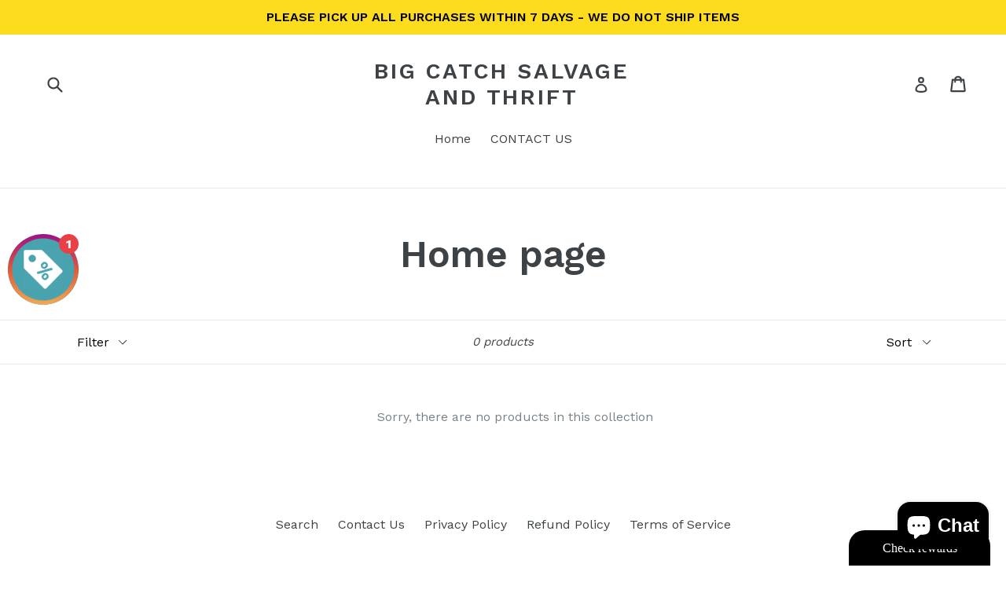

--- FILE ---
content_type: application/javascript
request_url: https://api.ipify.org/?format=jsonp&callback=wloGetIp
body_size: -45
content:
wloGetIp({"ip":"3.148.163.40"});

--- FILE ---
content_type: text/javascript
request_url: https://dashboard.wheelio-app.com/api/wheelioapp/getsettings?jsonp=WheelioAppJSONPCallback671&s=big-catch-salvage-and-thrift.myshopify.com&d=big-catch-salvage-and-thrift.myshopify.com&cu=https%3A%2F%2Fbigcatchstore.com%2Fcollections%2Ffrontpage&uid=671
body_size: 17950
content:
window['WheelioAppJSONPCallback671']('U2FsdGVkX1+NYrBYb2yUiC1LDkRSIfv84KkTEzfkAgL/XsDjtl0ooUGjTC9kOovuOlsTwbaH4ZOTuz5ns0ubY7mj1baSviBBuc18MsyyOw/7UF/aOeqCTDNgh8S6yPVW1gun4OUeAPOOH9Caz3nSYxajcBU04xlTTpPMvuEuZqz1JLXKKAHdsgBgECsbVLHiWSElba0sSYk0urx7XkGWegw65VbyU2WD7DI+jGjwvNCcWKKIyUIs/g3ED6nj66izqFwfKaqpUrTAnuXAv13YKGGmWGE6JwjJqXev+5PKMDMLIjDcIw7jFDWqm8S7NtYJ5nX2TQtvcdErac6/Azy062c0CPDekhX9MS+OW4UEvU7qy58ja2ZJVDO6oCCKXVz0zc8EiVMvZYan8VkmJFnfONJ4pA6/gEoPSG3HpIXLpH5zoDcDkoJSrs7oM5wFZiUwdUB9AjSo0fDQhkQavBgx398kR0vYbpadSHucky7DcChU205SDjfYbVI0ucxa/gUFWFP0g5EH8TwoJwyVr5ujmS1L+hK/DY/sEFPHJAldTya36wapaiEPwz1CumnX/Yf01covTQc4XNIyTSyHg0Pl9oV7/fsAOQNzX/tCNUQBg9GV906+XG7VTIuetiOmIqoHYWwd+FDIhxe3wb3vladpQXDpHaHQA9rtJfvJPph/MBF8mIIRRb3qCqcTMVnJSai7/V9RLxuPvwd+mIi49vQaWxwbMOqtXoZHHrjPNz1Lh9vOfTG3YsrQ2Ez4BQKb99EKnBJ1Yef9xAn8i26Oim7bVqL2qa2zyxXf6KLa3pjVJ1nlEtippZVN9bKbM33C4JIAiIMy/B0HGbksUqdANEsRicUWBIL/XPZfRyyY7Uti3tFQk8BmKJciRrqXeBbT1cujxO/lqZzGcQnK792WtI/C5x6EAkHLwCv3MnJmBrcfr53OafeucqvKtcrVCFSPBeNVE+U9I6ixyPt1Y+YIpu44otelKBnLiD2dkklx+OMH/lXJwK8djSuPT7ybQzuemcg6BQ8cO0sSYKRtV+IOitjln6pMpxuiS8BFmFZhrUEI/[base64]/u9GcKPzioRGVoBlBIYB56rs7YESfrRVRhewhEKCpIDKwziwD+gs2EcStc4X+OLP69ZmoX5sT9tkmKF8lhpOGmjIafSesAA4oIIF0+ct3gMYdxYuUUa00yU7CXrmLtdggkGRudOdNzuzfTpbX2ZnlmTL/o6WWSJmRu3JiC/DDMCU5IGcuu1Xjq0LJp/s2JLsXBQ6IOh2Zr9dg2hon9GxdlJHWTB55Nwh1lJKLtNRiY4DUfkx2qFzHZojKAA0EgxNJxa+7WIBHa9DrCnLTlUX9kg3sCCUslqYt3eak7mLFYKQ5HdQzjaL/Hq/7qHTxT88115UotAHY/AWRq3k4ypuF+BSPmM3v2xD1NyydiAZJ4U7rfXUxEue6TNqNWOqZOVHL0Ms+vBKuNQAxAEMlkK3JbpR0rR5e9W4v5zZF5CItWUMjqh0QUWXcHS97xcUCh3G8+iyiWGChgyJ/dAVAyT8r4idbW++u6hal5MVDSKwdcvty29Sai6AbF2l266VmaepiSZ4xaUmUjsy5aCzt2JDVH7EK0pWXPOThL6vk47C7jrgVdbsd+EV+8jm0XPfBvMLkPGiS647bdA6Gwv8uVQgN5+AEX+We52fC2lLfVigWwrnVK2mbc9ptXx/iBZNC7W+jhsY9cVYpt4UGrRfBfrHc3NTPLNKDgKmirXiOLjGtnGkMVpw42L2jilzf0l3tgQ50y2r2KAy3AaBThZJXo0qQAExfROBxU2qvEqIpzxJHqfci6Erj4eQzf+eVZ+/M6UiMcILU+PhGNRAVlMBNVanbrBqga87i1XQ0ZPRW7b/P/KR6Okr4JZwQD9+F47OlTPUlaHsuUQg/3pzTJctv8UCr3YZ2erq3FLdTZmAOD3eP6CxKQK2G5vZqEYPfSJpHqwa8ajN/Ly7oOpAgOq9USKNbRGH45zenbri4qlM4lb2ihqQJ6F9/Ld5bxE3Gb9tN7Lpg1/[base64]/RJsikAPGEwpMwsyfQosupcqsrELye3LYPjcx4VkqeJ1DobMvBnRb9gpkdILcGp7/HjYbioWoEj3hSUTNbWjpTEpWM/wGCX/MprE2unw5RyhcJF2mLu/0E/LwkA58G4MrIKmllRqCGNaiY1Zqc/P5Fgm2Qn82Ww0+C9olKi0y5A35Igps9RHLBWJT7xPt7sY9GJhdTHL2qti8Y0CCSPAC+JqALhLJyPmME4WJ2zAVtguIGVogjfq46f2i9VILfq1++rjlI0P0osHsOK6u4O3FYfGXN4J1iP7rXWcqqKDYzQCmF4M9mOHWa7/vsH1J8spA7FFpuRdScvsWroqLxx5JFPSOEQwz45+hRhYqmk3E5e5fxS5+CHDh1ulryewE8cFw02NAHPWwPauXNuvN4MB1ocs2wAbVZE9dJhYpHeal3o+4Uqfbd9XnY5Px/7E7bpR4Mjj3NOz5sbDNIR7KHPPD27elgi8ct3nysiRKSBPZa/6D8x2k8G8ToUrbXSH9XNAzdRzGAX/ktfAv8oRFSNH7HYs6DvEL4EMp/GP9+A2nMI2fJJ61sgEp6UNbgtD+41ePuey4zfbaPjuHrT/[base64]/pMnv8zllfh3ivq/zBXY3cHospq6jLWHD5LEsqbGYxlwGj/LQ4y0DXaVT5MVIR711cOAdnveGk0Ri4znMKM4yy4y/TwVSWDMKHELDKzV08p+E7pFaKy7lmGX4FYigm0y/2S2owFlEpdNHjVDb/Q2tQBqGpn0BUQkz7rdyLSfuX03rtGJHJurDFjeYxObvbBe7sOVjqpre9dMZUghdALPkNdt6m3O/3f/[base64]/9ALrHyn/DAbkCmcHrJPWsTCJRp/dbDrPi6kE7DD2uEzilcVakkhFLanlWLlqhXVL2NKDV2tuKq+1DLm77iix5lh4gINQbUA4OwO+bJ0oT7+Y3JdQNAlLUaKJyhZxSAsxtfFn2dl7AJf3t28OEMy241GKJalWxEQ82r5QBrR64nqzCCVVcsXMU0dKL20A8b2Qed3h8BLovTSK2D3LKz9f75YEeKB9Xq73I/LV47Dk2tWB8fF+jWgmNDnHVp1D2BpYvNKSTJPEdjE2u7jzpt+8L/1nZcZar3fICBAWz+Q6xCtmjzE6+Vvo8S3tTe9upz6TvT0kYePuy2qFMrADtY+AbenGb/gBhRE08Fu+vW4vg1L99PUGi6J1U2aSd0xfkpvgIOGY1lSPl4txE4nzU6s+BUoZ0bjRTBlipaSrPwcdVq5q3onkMJj0kdM6x+YHHZpjec+6GY+qDAAaJe7Xbf5ZrQqn7CDp+oOt0JMjsM82TfbDFKv4/nUDxv6aKqGkmCqsshKjFX2ANHsf3g8gsw6kYrw8IBFgOV2bx+jpPrtCEsxTgbHyNddPgh15hpmo0BBMYmwoDeoUmm40G3ON0hIylH+Vnfvf+mofSFl3AP5/5TSNJkPqRcMwH9OOd5NaNzxzXIgStz2EVEUwWhX1UhzD+RoO4vkdcLrZbp0hoIlBDnsxjF3Zu9m3f9J2D2sgpvgvDxg2giu4ZzHkhn5Yv8CzUMWWX+8Ar5RXf88G4/1HsdWoWdrXIgvMNI4+KZKE7V6d66VVGYJKgQc7rk05XU4nesEl2r0nHw/ekvJYnKDuk49tP+sh5A7qUmRdPJIVV5vgq9Pfp9v6rfoWMEcRkrnQikOz6VqfjYPkAd71+wmSsM5kcRujNwmIJr8sI+uLJXEmwcvWmJaHJxpcJ+CTE5Txtnr9D7WtLHVLSlRAbVtRY3V6x56M9Y/5qQ7NcPSX7xR+BS71EdIR7izQo4MJu4ngiRZuNctgMBejJ3BX9a1MXKy62fIZ3SOLuBK6iHtw0+I5PDdDovJmfdUCW5hxAQGenY80NikyGVcpmuQdVLJ43++bZlRBn09cG9olUGEgiYJRoz9rqeeBNFfmZL+sW3uOjtwXGxG7uaKSwcQn2QRVrZfShrz2tyTnpqGs5/3FT2rVgqbR7nY43r8IiWHMAy3QrbweYKbUgcbeuSaCAFY0RZ5PcwMBAYkIZVG5Y8w6R1bAxbyxHvCsxcunv3YnOI/qFY+TQx89xZJwQdL8SlM8gW/[base64]/h8VHDvDW9UNNyz9IBMCOM/3S2RzO1LAPJmM2LIdL5hdmKOmyg5lEv9iQ7aM/Vxa9V+VXC0FLDERwmEhp2V/CvV1qiQmqefRL1u6QVMZETUeD74vkLtX9j0tYvC+CBvwm7/xpjkUguJSTyq9G5oDFbqfdap3YrMnay4LxfpUU+CqkNzvJnTJoR2TqnoF6bbFGTylFUzbeINnHEHI7BEWI1ESZrxSLXENOWO1/bUH/G9S5/bC39FXYZnufgie7Nv/V1VRkUnovrE+cDDNbI60EanPXC6vMBnOMhKplDMnTRo2oKEBNSIniCmWq9pki7jguPZXlP6lMsJpHcv4oNkHooMyjFvqfolbCa48oJQkxOCDL6lVGSCP5JU0V1RVnQNtoKpl+3aSmFcvZmoizZXr1BDTLF8MHoD1gjsoeWPv1ZV4WzPG+e4/l+L/TfmvzAbSIGb3C6sfhjOv5HlOMzxZ4ezKZ4ZvtLPDycYMLYnYmhYm8WBywkHehYCe7QO3+WsbTgkC6GLh+OF//EQKiFcrzR4KboLYYAz9LWupUu+ahYKUIBbit3EKukIG93ROyR7D3yY5ZF9j2XeKW5QCY8DSCmWmS1Y6Tc7x5zBaU+HLgnEe5SeWUczN+BdxmDZNAgXBJL/XsSDfc3KfWQGjHg/RdYTaTvYfehzhYV0Ea3NkH2SJ+55DoEX/DRQAjkxwS8z9pUMHZeop8lSLNkV6vfCnUCt0HzT2Kk607Dtjd/ryybia36GdTvPE2Y4nI7ZMVyfEbi4bcK2P2tzx8G9A3Sy+nf47OmXesJHLVfglromZPj2KeznaIFedMfZsiFnZotjRAkZVgLh9uNN2Q2Q2bRPhSSYoTjHak0BAXxJ4gTslxo8Hp2bXbJbwYa067+iFQkE6mUGtkljBKY4huQgfLATGWEBtj1dkmPcvXxujD/Qem3MvJtX5O1WGMjTqQF+P22rxGwpXEjhikW1hhJ3O624ivTMVkiuVer0PSdk1RhJSIR7hujKJTNSenrgMTNzxVqTvglL8DP/h8B5N3kT7QwTAv/G6zjVur/bxaJgkighpgCWQqeqsxw7NDXROItQIfCbr7rUfgK+KgXCm6p51HOZFnFArGuotrDzj3ZAx1Jbe4yZAttG59twWmCx+TemnrVUzCPDjHbi3BXuDnQUNOznRAllsMyvEp8/4I9TaKAsJmHWq22BtyztoZH5ExjSkPFhRSVDtXypl6iAMpydEzTkrQ4UiD7bxo+vHiWBnIX0lm5DUsGsiyXV2gDpFrJs/5zYerLRnz4ewg9ksVNU3qjAmnsMLj/RgJCSgG3ErK6yl1L8lOVNOBMEt8TWveqFY0+If02vvNoeLzPISxbwOU05hkPrcpJ91koHMIE6lK0CJK+RQdw53WfocDbuosSjloYdEPk3gRMg1CPdLYyICplGjOkFv4+vTykaXGLue6MdHgRuRa3ws3dncIcb4dN1CBPeXeJbBlTe1BH+BCApMOsi4/g8FZU1PjKzBqm4nWeVrnJv/XxGQLYQlJFG+g295iIUvFVYnX+Ga+5MEk0ycEdxbp0+mXc7EAM76Vul7IJR/[base64]/C3sbWKKTodRXTiLxR0SFy2CnhSxckKEaue5vof/yyq3st3qZgqkCMPnZ0wArNGrWMswxBr3OT6M42yuKFI0VgqzbkE+DSRHoELFX4rtw58VFjE4cMXitvWkgtzUi2hbxmGVxvHiQwwk9TGsT6EN+TeG6x9iSN7oLlKgjgRa+RAElEMM1+kYeCMzPqwSd89eKHIh+V/AN0yF053mIXrsE8d2E+R5Pyg6f0RJXgatTV0WkDK7mrHW5TiObAcucCU54jLDcko+cKw0JEQXh1XYa9f/mpF05VY8S5cwH88hdthSGoVrXXqgGIhsFjnPk4AmS1huy5J8jI0lC1OFhNsh7s96KuKD6TGn8M3GgpgZxUa9veKeKemiTJLY0p3Wpey3NVPfttMP2uB/7Yqyt0rgKcvAZTbtcXkybPjb1cRsw1gvTuqQAJjsvVvRFfHew2Z47QI6ku5zvVgnBa7V0Xxtf8gMRhFVXnG7PbvkDdTv8diaGYwv/r8DJKGWi0Q/AI7Sxz4PtJZ6/CgHWBQwl6H7zfKeHe2pjgxsZYpGRoNBqbOE0Fwvrc5d395QSu3P1w/Ipi7yfDWvwLlHbHPbHOVWTV/xUVbObesq5+3U3Zs6Mb1Rp69GwBN9z1/3JrD4ZRFWaiBPOKKqUfgU3ZF2Mo9oSdORC+i4JlEFhk97shpIO6GGMjdf+outOIuXZuC6udO1QRA5fmIvxhKL9TOZkAZpYwE3EyPrkuLWRmO8xAX1vZuQhH2YyhjU7n/3w9cWkuRSriHChtpZZ59sij5KKalAE1yt9GqKzAh6ksLDz17ev43mApd/M69VEQ70pNDRKfVCZrtH3Qfc1CHak2J+t37Fvw4BYUc4vbtIuGGsWA34F2b4FZhweuujqjlYhU6nmm46qVKQj6IFRLWHWtu3q7nk6u+YTjiFAwnGdgSsYS6H9bTPG/WSvSgV7Zd8q3sfKeK8Fcvr/xHKNHSRwZOvaymSMSSQ72QtVjYXrEa8U0ylqvJQ82QHoaiGELJKcxMdk2u23qxWq+CZDgQxDGXAmCUn1jJq2OhczxUOtCJNpjIEzya7NL4KhV410jUFS+F/R800ZCsNuZSG8Dy4AMznIG//lpFV3TIF7ZOtilfWcbygCRmYqtYe0z4zHUClrhQphl8Sp3IugjE5oJBgJh5LEmPh8otCCWF1LKYsdAPRDbsaymJrE7bqX+PRjEkkz8yMgcczV7yQAbjgTyk/EXTQ6UVtfjgv1nQ5+uT974T942jIuET1c72y3pKas5rh+h0rGziP1UsOo1OHh2BYNAafdhfHJ28df/nF9kqi3jN1X4nob7AaGrY92kWMv0f+mfYmDAlcgEqD9pmqk7ZYgHk1Zhbqbtuwyy3iiwhPRjuIcJN8weLqk5xKG/XfNoxxNSJyq8d0i6uKQ9p6cca7HNOhBEgAjFtoULWdoDM3yWgWgZd3nAm8yov2fcQpw2rtSknv/quw73avHVnssfJih3nDGmO4CHnxaNNOajY6hcq6vfLx3CpHfmnI8l1D4H6hc0BHRLaxmSXheuc+/[base64]/[base64]/aUA2sH3Koj2l1/Jg4BXBaS8kAf+bdKjcoXXaxT1tj8eVn8v/Yo2xij1dSkNszruL0ApElVtJq5KkZP8qNXu6MGa3VECSowzo1ua4QtG5D8yfx6J/NyMMVH4fmv5YYAOCDbwi89iccPI1kktvnj9Y2XRCz9NSDvLs5rKU2yER1RWDOTZ+V5FE28G4vqwn+oOlMDb1I36mdAUV7dVpe1ldlOtJu+9Xrj/rHL49B12m1AI1MA7vHXWreaYEwbk+wo1fYQvNrCRmS14JGmBQzxK/pnlmYew9aG7Ez42SnfRYvOVWnhcDV9dcg9z5zyEVUK/h61YA1Z21Hgu/bCJYIY0gNkhm2b3Gp2UUe2zthLgeXj6k2NhoIisbIB0lZm6UsoFNF7oRdN9drwFeZuqVFVZcMCGhFOnAaXem0t1RGSOQfOtSwKJtl/6qM8f9pDeDZVKV7kU5iel353hZa8BB3n/pQoRvBF6ZDvMQiz6MxliYP2yQcFdJK2YHSv6khN87beYQ23V0BGNW6TCAEWknx9lZgzcGbDMKl6IJlkPThYSFYRp4g1IN6seM/O77/syl4nVPtc8f+YXCd8gskAlIWmb6k9aL39MSLSfRoWs7Kq9pmPE1ET990FqYiPlchDrEvYVSao2BqQhvSICAndSvqGYO8aeL/k69tT5uQx373RNsywoRUmu76azOccPqvqb9V+WLGpleCCIPQHDLKHxSYeAkj+jHZVpfCbe98//QkYA/WoIWrb3jVqDhbg73asfbY8iSjflaNT6vC57acDP8FOeonOH1htrgFIlzBLhncdFWQ5WiZ+4CHM8dcit+k+3mpU/qiIFoFKReIl/aPpOBGAel/dZzpOy38yl8GbY9w4zvsstMAMIucjnDPBEEVxY3rnwJ8qXPbQ5Xx0KqVu22D4fOKcY7JnlNZE0MWrA4acKabZiW+4D9JzcqUfoVwko7lsYI/kgwoDCjmR0Jye5M7GtbEFiAofW2mphjX/MOJybU98SF5SOMZtld62qgRY/rm3FCYC4Dsqiy0IqEcKeUUPFwhDSkrwJR2hxV/[base64]/ckX4m8XZpa3BcQSQI3gkOBPn7QhVaAEFlLKzlRAGsiLvA5Fzkezap/tQj+r8HvjWn9JBdY0NszEI1ZtU96IN3lnos22ngMB2Qbf7BwoZBfCgxCbjthISEWYZBflpdEN/UQ2VmcYFL9Exg+cY2HXsGMkot5A8VAGPWaI+iHqETj6esznFgl5//Mmg3BmEshj5PHpblgZ4C1Z+Q4EtqSSTzpSBKxDBDZtYBulOSf5CUIfpIWvbUCO4AMy+yXLQ6i2/AFNbVNsU0BYdAQhN3TfquFdHU7WAyF60Fim5ufbB3VbINVjzw8CT8BPYRjolTZNP6AvhYR5luId81/VSl+Tk7LY7gNd9A/hT3Bb9aPUxyJVgyHeZ2UrGbexBgApgpxVeKlXPe3WpCKdDbYw4tUtJKNBZ6c+j8X7ZC9u3vQG2KncwOcsvs6Tu8wi8aP4j31eKMqS0Ucy+f+6p+KkXrqdL8xuWdifTlWriN3+ztwHH6ZsaEMBhPffkKuN2f15MUKvhdo5zt2X/z5w/15XGsqX3EexnyzXuJqElBU7hYFoODTcTqdRmdYulLSp4MDmoSu1UlBMcVy5AFXnYEnsNA5RBMusKzs5DZXqKYOIJhr3H7ctwQGL3vqMz8NIFTk3/Oi9vPVhBWXWK06BRtYIwQAYO186+iGbYSfnKmk3+5LehygyKLBAKAz5mYCruOHW0IEec9csR8ZLlhkkVSTFufyeKmeEfvwwWSktoZbA/ICFsWDETVMs613nQ8356RGXQhbhciX4EX4YCBLJ3jsu/+j0ur2W/EbZt3vy2c7Uaw5HcpMX8aShfEgUA1PpxJqpU1uxO+a59ugQTg3kDo6TN3wjfaQojEz8Z7ZXrKgYl+9cr97f8vVdxA8B1V2KFnOaCAmPdZFPnkMKfj7cWBFiNqC8la8/gRGkKKG/rCGBPexQIlUPdWPJZUQ06inT0bOiDOt8+pomQQx7argF6ydCJz6n/PdBopNpYLwcqQBOPaK8OiXbu/579yO4gGIoW+2ezoPOIR8LmFDHbVx7Ii9Z+XU7SF/6u7NbxXo13QnyxdRFDWoHYBwDE8qQwy+FiuZaTLAi8VorF1X3W7wfFqwegPOYwO8/ypJfGUIENrua1xckC5PSYRpU2HIPKXh4u6mTsrWB3TDaW2cRl5wz6tJa5RLUovNojQGF29NfkaGQGUODSyKoGm+5wbnWuiwUYfGO/dtCfGi2U6StP+Og6Yu2ZaYoCQ9T+QX/LSYYfkBXB0sSbJ6oppJquvE2UI9fSRAlOZxkr7g2pW5XXORawaR8ygIprlDVPmdaD9JZntBVysoyvJxft28ywCLqjuJ+5aEykb+WlqQIK5idvwiV1FopkixOle/aJ4sy57ox3meOk8YvIEfJ4/0w5NyrkcnC761/j7/QidunWcQi3rQz1/ZQ4ZXy+gSoN/HEXaSmqEA4WiYROgOtDZR7+g/cByPYi+UxJyShlyfrCMNCPRNRlN8KFSyDb4cW10hWPccu3BDys5/mWSjszEBqeecs8lmlhlZyM99ki1tsKG3z8TPKWGun9I8Hbmz/+GcI/aRRKbtAU0gY4ZTtW9XcGxX3wtTAv/koN5TH1Jg46rl3ppXtIJzU50qYOtb/go10ry7J2PpgYpvbS8ALkwIFRioAU6gJJFZDNokv5Z+3l7AXkDOnI0ymW3UdoBgDWGZUK/VhhDbXgFBU3hYpe6HfqVZHmuV3QEBrsm/Kltow6mOZYfIKyd16i2iO5DdgB9anKnBVqH918q8Hl1huWWOCIhUHcxhOcCzebkgOjd5k8ougL00bhTR8+9l0aVEr3RBg4Ea1KNo4jPyP16Bs+U6/Mt2aLnPAfkaBcJC2Lc92y1/Fos3zGuGwWDda8wHza5FIXZkGyRxUCLCnjw2zvTPfRF52HU76hjf822TjVvYDZXDWXuCB2CIBZ39+iZz4QLazEROUJlFkzSp2gyn26elfZCLnPKqDBTIUUBjMhU/Y+sjJ43ZHuiViDOhU+lZbkeKxZq+WXSGOJyCDNGTWl7ohRE8AIiEWVfBXeDhGIEUrUk14GilMXk0Q59VmFmIW5zmo6boJiT9WPQ+dPd5uQkWn5C23ugq0cL67zDX/q39GqjfSi+yZy4zr6rA4hkoLXC3yUO5azq+rYAQejTjirXsQn/rLV26fFvWSdPY4NPKxoa3t85OixwoHGp84ictP9/K1dfVvJWEVT3RnlLBHVxKMCf/29rPXv4sw9fHqAWQ2N0ktUd30tz43y5ke1lYx9gG57s6uN9RwP9kME+tfCzmvBK29fAyq95aLYjVaDSNwwFw2NZKFuw+thFUaP5RbdqTflFVTMhc/YI4kwZvIy0z7LbByA69ILoZ+30dzFsjtVSB69Q08v3FaRzvTPzBLY6F+J473Awp13+v0cGFN6zbLqpnicV7/WENQobA4X3rBbejtdy3AUn6hIVKHr0Duq9U0aor3cA4DnxjLxsXZe2DGeAeQN4Se4qfRUVV6TleeuNJxXUnuz4uCGz+ptyxEimuxP4iYbX61wPSsFtZuTn5DH7tMYEMBIxbgNjwO06/KHbgunWasmd0a0vUKB5DMELG21/xpTA8LS5pOaqMCyU7bgBajNkCGVS38MgL6VQCALDzqMCyfhSk/C5c0lRSxypShB8RKbazbG9NTjFTKLAEQH8kxs7tWhBGRIfRQb54KtGmShRFgbybAp7RNJIFKjhATxl/mapLiV6sxBE7zmFOhcsvN/1ayihr4ZpWeQgjOjPTQRpIBSMlBN0NC+ucpKdPm58M6Vgc/fh2AYsOs+OB5Hn0ECCp9lqFLoK5L/3S43rF0bpSKQU5Z5egdRR8U8dPiQYPukUWYPORtiy6qGHz5QGRablFMWvlAals+bdAz0xzQRbF/dnaA37Ain9Knz5CkXuI7wIOACsfwewVQ5lghyAklhuWq8ULrcQDrk30mi2EhjtaEJXBUI4x0G9hQvIu+AKfnF97DkdFG37t/lmQ2dM2ZlQMDYdQf3IO1RSMOghHrylNoE7Y10a9/C+DgNU1OlN7SSI8rm4Va415F2yPjS2VDNtw9a3gJ9/2a6wYZdGpD73jBjwd0RdMqMAiW/0l1C2MiJXjw3R4Dc7MiAFOFPR/zngGHwMmMNPFScKiTfaLuJNiSqeKJzLrasPgMIBq9Wt6jVJGQlAM0rc99JQDI6HawOC4Tk+Lz4cEAFUAVTZQyHOFakbCBEmArNSMYEmB9Yt1esYQQ9YZcwt6XhUTOLnbYqN0UmCf1sA0RtjnegcbXySKZY4PC2//b2siOFUvnifQY7wcgLg+J4S8H26MbZdTjDVXjfNovwyr9reY5xx5roedDg0YTcpb6l94QrNqlmq0WLdZNTvY0/+c+DZt2i4b0USgIw2qoUiFOeGGETvLGrOGhg1PEPO5k6APcRfxijyPObyvuaHb79icoAMm/jyrwD8mdVSjLIGdhlkGv0UgPATN4vykMf/QtZxElzxj1Uzgq+HG/[base64]/RYoaVv9+MOH0jJ+fvugu/uUqUwLFH5u2qX406XpBHoJD715ExJDMx9z9gHD4L9cS/DLBtJV5cVFNeEkAK1r0KOdOC3cgNoMTFqi5gm8vHhwp/Hd9AWNG0hPzrHbzegcv5l/W50Tp+NOT1xOhx1PYBCuJ0CMWGVz1Jvc+/CflJM6ojobjTRpKHZ6nNdvXGkRgu+YSXnKba1eIJFXmzSdxrEC7hxa1LK/IRRPf6sauJfc0W3isJNwqW6i508lMsRAPqlDKseBbybC62iQG2TICmdzaApqcgmkygViFUc6pPuDffyCnw8y7o5O3WdgVC/lfBqe9+LQfPtx+7csKWLbyI2eDHNVCkG1hgVklr8sZoMvtGO1xwjb+6RJz2lb7fD8I/oPB0kStdDNyVAPDPkzTRgyB+3nKYJv08i1PxH4OSu8gQaHxVNV0xYsr7scODFJQa89ZNn6OiSxd++xQG1yfQOFkAF6DuK6VsFVS9vaOtHIlk9QWSowlyKMLooAikTG8ysMVzOuvHiP0CMnKFUecsrQK/Mzp0v34eRjDsBMuDIW4jFB/xY4CKtEn93DDK3ptvuvBXCdCTY/g88hwDZ3Nqaa+DeO78Gkpt8iHk7fgNMR/9DwsGWkaz25bP4HbvbvIRNZTpAZlHByBpx0OZh6jRD91x1AGZ0AsXkIYGVjPUmmFdvHP2oimknVoPEw5XB+w3eFM76IqWSKQuqcDZYO4gGhpybDuF4dHHdj51YlILJLXW2gklTi0vIP90JjgNp+dPIHLOgtpyfpV4Wv+WSKXUxmbquR3VSf6W2w9BJnqw/XAMS5Ze+iN86nBu/imtTcGc97ir7/i3dZCC3KdOY0bBzYzMhq5zUZPC6ryNR0dcT3UVgfP4EBSfa80sm7thEvUdBA9Dki48AYnNqMqBWXiA159oRdUhbzwn6Tv/zp/Inzg4CP8yaeUgq+lXxJJ+8KiGivzPc++kLrPSZHpY5og4xwMWnSKqI3UPbZa8A88MtOZ6l333LJ9kx/vxAj8jegcwsvC2lgtJTUwaJIFNm2GKma+elJ8S0H7wdDoaW09Lz2kEAznqovCZSxaXxNB0/S0FRMdnXr4uima37PbH8yUosGt6Z11j/nlkv/p/lSf6At+wk8pB3V0RxphKM0e/Aofa2JB1Y+zH6wOguJI5tH63TURlE3jB8eFAGGMlpA9pWSHDinzqgyM/MtU2CgO9Gv7c3a8+J/32D1SefEwbAeck0sjfzbahpsOiEn0KxGaKbxCqm4sNWWQLCiiArBGwIUSXy4MpVLphSZb6gwxmtoyjPtwaZB+C9CBVVmaMQ1KgBURUqWiTOw2P+tGXIC4/VBZO45rpHH65fpr5f5ZA8d1cNoApBkXKMijlFa5t+S+J9cl4zYJBlA4CmC8qdyJrQYALWXKL6vh1Ox2awcU+HVG/JRD5TEjg2aI3kHHAMC+W6Lms=')